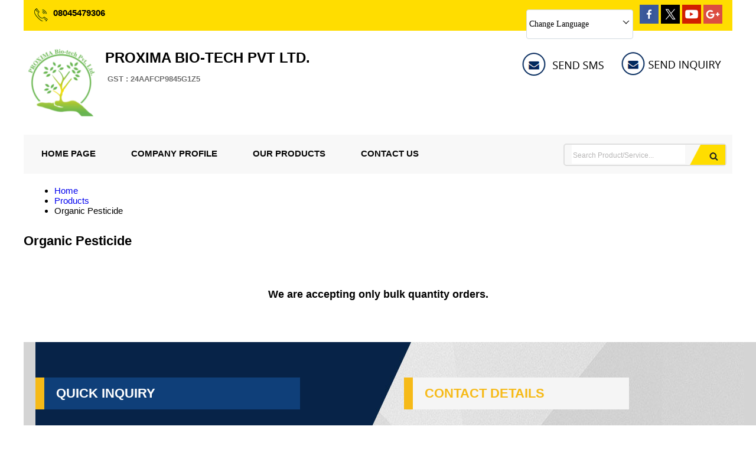

--- FILE ---
content_type: text/plain
request_url: https://www.google-analytics.com/j/collect?v=1&_v=j102&a=1043178752&t=pageview&_s=1&dl=https%3A%2F%2Fwww.proximabiotech.in%2Forganic-pesticide.html&ul=en-us%40posix&dt=Organic%20Pesticide%20Supplier%2C%20Manufacturer%20In%20Gujarat&sr=1280x720&vp=1280x720&_u=IADAAEABAAAAACAAI~&jid=556932340&gjid=34127418&cid=1343191108.1769430596&tid=UA-73446766-27&_gid=1687450324.1769430598&_r=1&_slc=1&z=1625963602
body_size: -452
content:
2,cG-3T1Q4BYGHV